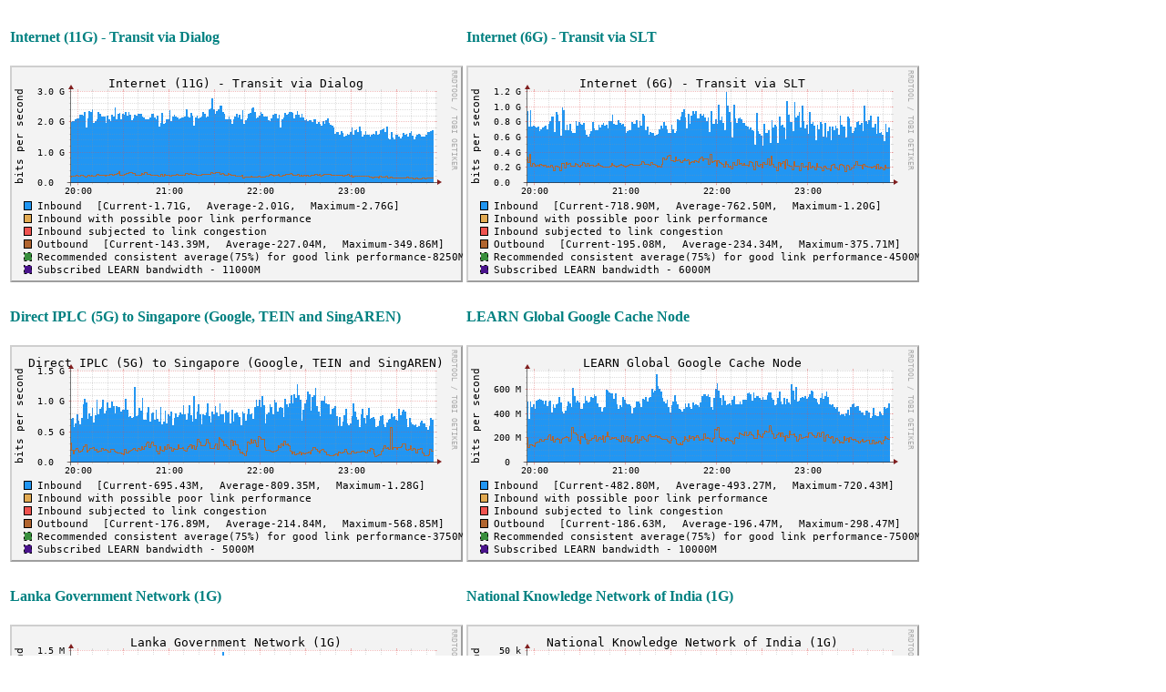

--- FILE ---
content_type: text/html; charset=UTF-8
request_url: http://kirigal.learn.ac.lk/traffic/int.php
body_size: 613
content:
<!DOCTYPE html><html><head><title> LEARN Network Traffic</title></head><body><table><td><a href='http://kirigal.learn.ac.lk/traffic/details.php?desc=dialog-b1-new2&data_id=1885&data_id_v6=900&sub_bw=11000&name=Internet (11G) - Transit via Dialog&swap_inout=' style='text-decoration: none;'><div><h4 style='color:teal;'>Internet (11G) - Transit via Dialog</h4></div><img src='graphs2/dialog-b1-new2-1885.gif' alt='Internet (11G) - Transit via Dialog - XXXXX'> </a></td><td><a href='http://kirigal.learn.ac.lk/traffic/details.php?desc=slt-b1-new&data_id=1775&data_id_v6=&sub_bw=6000&name=Internet (6G) - Transit via SLT&swap_inout=' style='text-decoration: none;'><div><h4 style='color:teal;'>Internet (6G) - Transit via SLT</h4></div><img src='graphs2/slt-b1-new-1775.gif' alt='Internet (6G) - Transit via SLT - XXXXX'> </a></td></tr><td><a href='http://kirigal.learn.ac.lk/traffic/details.php?desc=dialog-b1-new&data_id=1854&data_id_v6=902&sub_bw=5000&name=Direct IPLC (5G) to Singapore (Google, TEIN and SingAREN)&swap_inout=' style='text-decoration: none;'><div><h4 style='color:teal;'>Direct IPLC (5G) to Singapore (Google, TEIN and SingAREN)</h4></div><img src='graphs2/dialog-b1-new-1854.gif' alt='Direct IPLC (5G) to Singapore (Google, TEIN and SingAREN) - XXXXX'> </a></td><td><a href='http://kirigal.learn.ac.lk/traffic/details.php?desc=dialog-b1-new&data_id=1853&data_id_v6=903&sub_bw=10000&name=LEARN Global Google Cache Node&swap_inout=' style='text-decoration: none;'><div><h4 style='color:teal;'>LEARN Global Google Cache Node</h4></div><img src='graphs2/dialog-b1-new-1853.gif' alt='LEARN Global Google Cache Node - XXXXX'> </a></td></tr><td><a href='http://kirigal.learn.ac.lk/traffic/details.php?desc=slt-b1-new&data_id=1787&data_id_v6=&sub_bw=1000&name=Lanka Government Network (1G)&swap_inout=' style='text-decoration: none;'><div><h4 style='color:teal;'>Lanka Government Network (1G)</h4></div><img src='graphs2/slt-b1-new-1787.gif' alt='Lanka Government Network (1G) - XXXXX'> </a></td><td><a href='http://kirigal.learn.ac.lk/traffic/details.php?desc=slt-b1-new&data_id=1788&data_id_v6=&sub_bw=1000&name=National Knowledge Network of India (1G)&swap_inout=' style='text-decoration: none;'><div><h4 style='color:teal;'>National Knowledge Network of India (1G)</h4></div><img src='graphs2/slt-b1-new-1788.gif' alt='National Knowledge Network of India (1G) - XXXXX'> </a></td></tr><td><a href='http://kirigal.learn.ac.lk/traffic/details.php?desc=slt-b1-new&data_id=1780&data_id_v6=&sub_bw=20000&name=SLT IX (20G)&swap_inout=' style='text-decoration: none;'><div><h4 style='color:teal;'>SLT IX (20G)</h4></div><img src='graphs2/slt-b1-new-1780.gif' alt='SLT IX (20G) - XXXXX'> </a></td></table></body></html>